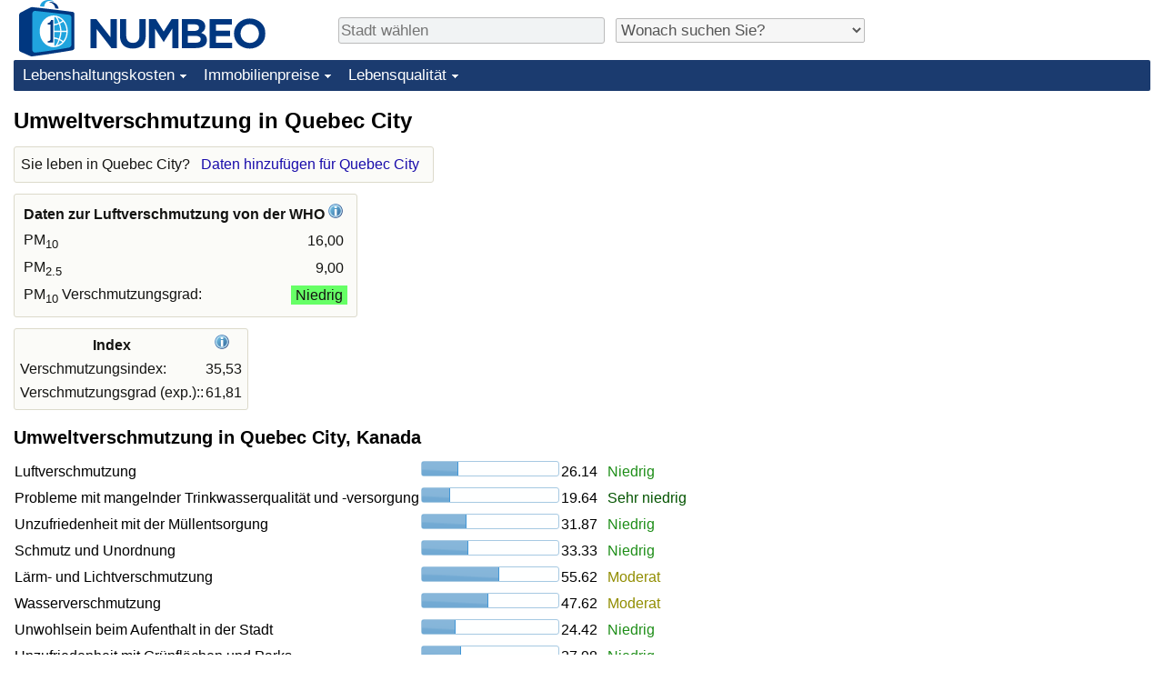

--- FILE ---
content_type: text/html;charset=UTF-8
request_url: https://de.numbeo.com/umweltverschmutzung/stadt/Quebec-City
body_size: 5327
content:
<!DOCTYPE html>
<html lang="de">
<head>
<meta http-equiv="Content-Type" content="text/html; charset=UTF-8">

            <script defer src="https://www.numbeo.com/common/numbeo_standard.js"></script>
<link rel="preconnect" href="https://fonts.googleapis.com">
<link rel="preconnect" href="https://fonts.gstatic.com" crossorigin>
<link href="https://fonts.googleapis.com/css2?family=Lato:ital,wght@0,100;0,300;0,400;0,700;0,900;1,100;1,300;1,400;1,700;1,900&display=swap" rel="stylesheet">
    <link href="https://cdnjs.cloudflare.com/ajax/libs/jqueryui/1.10.3/themes/redmond/jquery-ui.min.css" rel="Stylesheet" />
    <link rel="shortcut icon" type="image/x-icon" href="https://www.numbeo.com/favicon.ico" />
    <script  defer  src="https://cdnjs.cloudflare.com/ajax/libs/jquery/1.10.2/jquery.min.js"></script>
    <script  defer  src="https://cdnjs.cloudflare.com/ajax/libs/jqueryui/1.10.3/jquery-ui.min.js"></script>
   <script src='https://www.gstatic.com/charts/loader.js'></script>
<link rel="apple-touch-icon" href="https://www.numbeo.com/images/apple-touch-icon.png">
  <script>
  if (typeof whenDocReady === "function") {
    // already declared, do nothing
  } else {
    function whenDocReady(fn) {
      // see if DOM is already available
      if (document.readyState === "complete" || document.readyState === "interactive") {
        // call on next available tick
        setTimeout(fn, 1);
      } else {
        document.addEventListener("DOMContentLoaded", fn);
      }
    }
  }
</script>
<!-- Global site tag (gtag.js) - Google Analytics -->
<script async src="https://www.googletagmanager.com/gtag/js?id=G-NQP8J0MX3Z"></script>
<script>
  window.dataLayer = window.dataLayer || [];
  function gtag(){dataLayer.push(arguments);}
  gtag('js', new Date());
gtag('config', 'G-NQP8J0MX3Z');
gtag('set', 'user_properties', { ab: '1'});
</script>
<script async src="https://pagead2.googlesyndication.com/pagead/js/adsbygoogle.js?client=ca-pub-8993465169534557"
     crossorigin="anonymous"></script>



    <link rel="stylesheet" href="https://www.numbeo.com/common/style_desktop_i18n.css" />
<title>Umweltverschmutzung in Quebec City</title>
<link rel="alternate" hreflang="en" href="https://www.numbeo.com/pollution/in/Quebec-City" />
<link rel="alternate" hreflang="de" href="https://de.numbeo.com/umweltverschmutzung/stadt/Quebec-City" />
<link rel="alternate" hreflang="pt" href="https://pt.numbeo.com/polui%C3%A7%C3%A3o/cidade/Cidade-de-Quebec" />
<link rel="alternate" hreflang="it" href="https://it.numbeo.com/inquinamento/citt%C3%A0/Citta-del-Quebec" />
<link rel="alternate" hreflang="fr" href="https://fr.numbeo.com/la-pollution/ville/La-ville-de-Quebec-existing-value" />
<link rel="alternate" hreflang="es" href="https://es.numbeo.com/contaminaci%C3%B3n/ciudad/La-ciudad-de-Quebec" />

<link rel="canonical" href="https://de.numbeo.com/umweltverschmutzung/stadt/Quebec-City" />
</head>
<body>
<div class="innerWidth" id="content_and_logo">
<div class="logo-and-upper-ad">
<table style="width: 100%;" >
<tr>
<td style="padding-top: 0px; padding-bottom: 4px; vertical-align: bottom;">
<a href="https://de.numbeo.com/lebenshaltungskosten/" style="border: 0; text-decoration:none;">
<img src="https://www.numbeo.com/images/numbeo_icon.svg" style="height: 62px; vertical-align: bottom; border: 0;" alt="" /><img src="https://www.numbeo.com/images/numbeo_text.svg" style="height: 34px; margin-left: 1em; margin-bottom: 8px; vertical-align: bottom; border: 0;" alt="NUMBEO" /></a>
</td>
<td style="padding-left:12px; padding-top: 2px; padding-bottom: 0px; vertical-align: middle; width: 900px; text-align: left;" >
<div style="display: inline-block; width: 100%; margin-top: 10px; margin-bottom: 10px; text-align: left; vertical-align: bottom">
<nav style="display: inline-block; vertical-align: middle; padding-left: 0.5em;">
<div class="standard_margin_inlineblock" >
      <form action="https://de.numbeo.com/i18n/dispatcher" method="get" id="menu_dispatch_form"  style="display: inline; padding: 0; margin:0;">
      <input type="hidden" name="where" value="https://de.numbeo.com/umweltverschmutzung/stadt/" style="display: inline; padding:0; margin:0;" />
<input id="city_selector_menu_city_id" type="text" placeholder="Stadt wählen"  class="city-selector-menu"/>
<input type="hidden" id="menu_city_id" name="city_id"/>
<input type="hidden" id="name_menu_city_id" name="name_city_id"/>
      </form>
</div>
 <script>
  whenDocReady(function() {
  	jQuery('#city_selector_menu_city_id').autocomplete({
  	  source: 'https://de.numbeo.com/i18n/IntlCitySearchJson',
     minLength: 1,
     delay: 3,
     autoFocus: true,
     select: function(event, ui) {
         event.preventDefault();
         $('#city_selector_menu_city_id').val(ui.item.label);
         $('#menu_city_id').val(ui.item.value);
jQuery('#menu_dispatch_form').submit();     },
     focus: function(event, ui) {
         event.preventDefault();
     }
	  })   .keydown(function(e){
	    if (e.keyCode === 13){
      if ($('#menu_city_id').val() == '') { 
        e.preventDefault();
      }
      var val = $('#city_selector_menu_city_id').val();
		   $('#name_menu_city_id').val(val);
	   }
  }); // end autocompleter definition
$('#city_selector_menu_city_id').toggleClass('city-selector-menu');
$('#city_selector_menu_city_id').toggleClass('city-selector-menu');
 }); // end document ready 
</script>
</nav>
<nav style="display: inline-block; vertical-align: middle; padding-left: 0.5em;">
<div class="standard_margin_inlineblock">
<select name="city_result_switcher" id="city_result_switcher"  onchange="window.location = this.value;" class="result_switcher ">
<option value="" selected="selected">Wonach suchen Sie?</option>
<option value="https://de.numbeo.com/lebenshaltungskosten/stadt/Quebec-City">Lebenshaltungskosten in Quebec City</option>
<option value="https://de.numbeo.com/kriminalit%C3%A4t/stadt/Quebec-City">Kriminalität in Quebec City</option>
<option value="https://de.numbeo.com/klima/stadt/Quebec-City">Klima in Quebec City</option>
<option value="https://de.numbeo.com/gesundheitsversorgung/stadt/Quebec-City">Gesundheitsversorgung in Quebec City</option>
<option value="https://de.numbeo.com/umweltverschmutzung/stadt/Quebec-City">Umweltverschmutzung in Quebec City</option>
<option value="https://de.numbeo.com/immobilienpreise/stadt/Quebec-City">Immobilienpreise in Quebec City</option>
<option value="https://de.numbeo.com/lebensqualit%C3%A4t/stadt/Quebec-City">Lebensqualität in Quebec City</option>
<option value="https://de.numbeo.com/verkehr/stadt/Quebec-City">Verkehr in Quebec City</option>
</select>
</div>
</nav>
</div>
</td>
</tr>
</table>
</div> <!-- logo-and-upper-ad -->
<div class="dropdown-outer">
<nav class="before-nav" >
    <ul id="nav-one" class="nav">

	<li class="dir">
<a href="https://de.numbeo.com/lebenshaltungskosten/">Lebenshaltungskosten</a>
  <ul>
   <li><a href="https://de.numbeo.com/lebenshaltungskosten/">Lebenshaltungskosten</a></li>
   <li><a href="https://de.numbeo.com/lebenshaltungskosten/aktuelles-ranking">Lebenshaltungskosten-Index (aktuell)</a></li>
   <li><a href="https://de.numbeo.com/lebenshaltungskosten/rankings">Lebenshaltungskosten-Index</a></li>
   <li><a href="https://de.numbeo.com/lebenshaltungskosten/ranking-nach-land">Lebenshaltungskosten-Index nach Land</a></li>
   <li><a href="https://de.numbeo.com/lebenshaltungskosten/motivation-und-methode">in Akaba</a></li>
  </ul></li>

	<li class="dir">
<a href="https://de.numbeo.com/immobilienpreise/">Immobilienpreise</a>
  <ul>
   <li><a href="https://de.numbeo.com/immobilienpreise/">Immobilienpreise</a></li>
   <li><a href="https://de.numbeo.com/immobilienpreise/aktuelles-ranking">Immobilienpreis-Index (aktuell)</a></li>
   <li><a href="https://de.numbeo.com/immobilienpreise/rankings">Immobilienpreis-Index</a></li>
   <li><a href="https://de.numbeo.com/immobilienpreise/ranking-nach-land">Immobilienpreis-Index nach Land</a></li>
   </ul></li>

	<li class="dir">
<a href="https://de.numbeo.com/lebensqualit%C3%A4t/">Lebensqualität</a>
  <ul>
   <li><a href="https://de.numbeo.com/lebensqualit%C3%A4t/">Lebensqualität</a></li>
   <li><a href="https://de.numbeo.com/lebensqualit%C3%A4t/rankings">Lebensqualität-Index</a></li>
   <li><a href="https://de.numbeo.com/lebensqualit%C3%A4t/aktuelles-ranking">Lebensqualität-Index (aktuell)</a></li>
   <li><a href="https://de.numbeo.com/lebensqualit%C3%A4t/ranking-nach-land">Lebensqualitätsindex nach Land</a></li>
   <li><a href="https://de.numbeo.com/kriminalit%C3%A4t/startseite">Kriminalität</a></li>
   <li><a href="https://de.numbeo.com/kriminalit%C3%A4t/aktuelles-ranking">Kriminalitäts-Index (aktuell)</a></li>
   <li><a href="https://de.numbeo.com/kriminalit%C3%A4t/rankings">Kriminalitäts-Index</a></li>
   <li><a href="https://de.numbeo.com/kriminalit%C3%A4t/ranking-nach-land">Kriminalitätsindex nach Land</a></li>
   <li><a href="https://de.numbeo.com/gesundheitsversorgung/startseite">Gesundheitsversorgung</a></li>
   <li><a href="https://de.numbeo.com/gesundheitsversorgung/aktuelles-ranking">Gesundheitsversorgungs-Index (aktuell)</a></li>
   <li><a href="https://de.numbeo.com/gesundheitsversorgung/rankings">Gesundheitsversorgungs-Index</a></li>
   <li><a href="https://de.numbeo.com/gesundheitsversorgung/ranking-nach-land">Gesundheitsversorgungs-Index nach Land</a></li>
   <li><a href="https://de.numbeo.com/umweltverschmutzung/startseite">Umweltverschmutzung</a></li>
   <li><a href="https://de.numbeo.com/umweltverschmutzung/aktuelles-ranking">Umweltverschmutzungs-Index (aktuell)</a></li>
   <li><a href="https://de.numbeo.com/umweltverschmutzung/rankings">Verschmutzungsindex</a></li>
   <li><a href="https://de.numbeo.com/umweltverschmutzung/ranking-nach-land">Umweltverschmutzungs-Index nach Land</a></li>
   <li><a href="https://de.numbeo.com/verkehr/startseite">Verkehr</a></li>
   <li><a href="https://de.numbeo.com/verkehr/rankings">Verkehrs-Index</a></li>
   <li><a href="https://de.numbeo.com/verkehr/aktuelles-ranking">Verkehrs-Index (aktuell)</a></li>
   <li><a href="https://de.numbeo.com/verkehr/ranking-nach-land">Verkehrs-Index nach Land</a></li>
	</ul></li>


</ul>
<br style="clear: both"/>
</nav>
</div> <!-- dropdown-outer -->
 <div class="right-ads-and-info">
 <div class="right-ads">
<div style="width: 300px; height: 251px; overflow: hidden; box-sizing: border-box;">

<ins class="adsbygoogle"
     style="display:inline-block;width:300px;height:250px"
     data-ad-client="ca-pub-8993465169534557"
     data-ad-slot="8165022551"></ins>
<script>
     (adsbygoogle = window.adsbygoogle || []).push({});
</script>

</div>

 </div>
 </div>
    <h1> Umweltverschmutzung in Quebec City    </h1>
<!-- Column 1 start --><aside><div class="seeding-call disabled_on_small_devices">
Sie leben in Quebec City? <span class="we_need_your_help"><a href="https://de.numbeo.com/umweltverschmutzung/bearbeiten?returnUrl=https%3A%2F%2Fde.numbeo.com%2Fumweltverschmutzung%2Fstadt%2FQuebec-City&tracking=standardEnterData&locCity=Quebec+City&locCountry=Kanada" rel="nofollow" class="enterDataA">Daten hinzufügen für Quebec City</a></span></div></aside>
<div class="standard_margin">
<table class="who_pollution_data_widget">
<tr><th colspan=2>Daten zur Luftverschmutzung von der WHO <a href="http://www.who.int/phe/health_topics/outdoorair/databases/en/" target="_blank" rel="nofollow" class="discreet_link"><img src="https://www.numbeo.com/images/information.png" class="image_help" alt="Info"/></a></th></tr>
<tr><td>PM<sub>10</sub></td><td class="padding-like-pollution-level" style="text-align: right">16,00</td></tr>
<tr><td>PM<sub>2.5</sub></td><td  class="padding-like-pollution-level" style="text-align: right">9,00</td></tr>
<tr><td>PM<sub>10</sub> Verschmutzungsgrad:</td><td style="text-align: right"><span class="pollution_level" style="background-color: #6f6;">Niedrig</span></td></tr>
</table>
</div>
<table class="table_indices">
<tr><th>Index</th><th><a href="https://de.numbeo.com/umweltverschmutzung/erl%C3%A4uterung-der-indices" title="Über diese Indices" class=""><img src="https://www.numbeo.com/images/information.png" class="image_help" alt=""/></a></th></tr>
<tr><td>Verschmutzungsindex: </td>
<td style="text-align: right">
35,53</td>
</tr>
<tr><td>Verschmutzungsgrad (exp.):: </td>
<td style="text-align: right">
61,81</td>
</tr>
</table>
<h2>Umweltverschmutzung in Quebec City, Kanada</h2><table class="table_builder_with_value_explanation data_wide_table">
<tr><td class="columnWithName">Luftverschmutzung</td><td><div id="air_pollution" class="jquery_bar"></div></td><td class="indexValueTd" style="text-align: right">26.14<td class="hidden_on_small_mobile"><span class="green_light_standard">
Niedrig</span></td></tr>
<tr><td class="columnWithName">Probleme mit mangelnder Trinkwasserqualität und -versorgung</td><td><div id="drinking_water_pollution_and_inaccessibility" class="jquery_bar"></div></td><td class="indexValueTd" style="text-align: right">19.64<td class="hidden_on_small_mobile"><span class="green_standard">
Sehr niedrig</span></td></tr>
<tr><td class="columnWithName">Unzufriedenheit mit der Müllentsorgung</td><td><div id="dissatisfaction_garbage" class="jquery_bar"></div></td><td class="indexValueTd" style="text-align: right">31.87<td class="hidden_on_small_mobile"><span class="green_light_standard">
Niedrig</span></td></tr>
<tr><td class="columnWithName">Schmutz und Unordnung</td><td><div id="dissatisfaction_clean_and_tidy" class="jquery_bar"></div></td><td class="indexValueTd" style="text-align: right">33.33<td class="hidden_on_small_mobile"><span class="green_light_standard">
Niedrig</span></td></tr>
<tr><td class="columnWithName">Lärm- und Lichtverschmutzung</td><td><div id="noise_and_light_pollution" class="jquery_bar"></div></td><td class="indexValueTd" style="text-align: right">55.62<td class="hidden_on_small_mobile"><span class="yellow_neutral_standard">
Moderat</span></td></tr>
<tr><td class="columnWithName">Wasserverschmutzung</td><td><div id="water_pollution" class="jquery_bar"></div></td><td class="indexValueTd" style="text-align: right">47.62<td class="hidden_on_small_mobile"><span class="yellow_neutral_standard">
Moderat</span></td></tr>
<tr><td class="columnWithName">Unwohlsein beim Aufenthalt in der Stadt</td><td><div id="uncomfotable_spend_time" class="jquery_bar"></div></td><td class="indexValueTd" style="text-align: right">24.42<td class="hidden_on_small_mobile"><span class="green_light_standard">
Niedrig</span></td></tr>
<tr><td class="columnWithName">Unzufriedenheit mit Grünflächen und Parks</td><td><div id="dissatisfaction_green_and_parks" class="jquery_bar"></div></td><td class="indexValueTd" style="text-align: right">27.98<td class="hidden_on_small_mobile"><span class="green_light_standard">
Niedrig</span></td></tr>
</table>
<script>
 whenDocReady(function() {
    $(function() {
		$( "#air_pollution" ).progressbar({
			value: 26.14
		});
		$( "#drinking_water_pollution_and_inaccessibility" ).progressbar({
			value: 19.64
		});
		$( "#dissatisfaction_garbage" ).progressbar({
			value: 31.87
		});
		$( "#dissatisfaction_clean_and_tidy" ).progressbar({
			value: 33.33
		});
		$( "#noise_and_light_pollution" ).progressbar({
			value: 55.62
		});
		$( "#water_pollution" ).progressbar({
			value: 47.62
		});
		$( "#uncomfotable_spend_time" ).progressbar({
			value: 24.42
		});
		$( "#dissatisfaction_green_and_parks" ).progressbar({
			value: 27.98
		});
	  });
	});
</script>
<h2>Sauberkeit in Quebec City, Kanada</h2><table class="table_builder_with_value_explanation data_wide_table">
<tr><td class="columnWithName">Luftqualität</td><td><div id="air_quality" class="jquery_bar"></div></td><td class="indexValueTd" style="text-align: right">73.86<td class="hidden_on_small_mobile"><span class="green_light_standard">
Hoch</span></td></tr>
<tr><td class="columnWithName">Trinkwasserqualität und -versorgung</td><td><div id="drinking_water_quality_accessibility" class="jquery_bar"></div></td><td class="indexValueTd" style="text-align: right">80.36<td class="hidden_on_small_mobile"><span class="green_standard">
Sehr hoch</span></td></tr>
<tr><td class="columnWithName">Zufriedenheit mit der Müllentsorgung</td><td><div id="garbage_disposal_satisfaction" class="jquery_bar"></div></td><td class="indexValueTd" style="text-align: right">68.12<td class="hidden_on_small_mobile"><span class="green_light_standard">
Hoch</span></td></tr>
<tr><td class="columnWithName">Sauberkeit und Ordentlichkeit</td><td><div id="clean_and_tidy" class="jquery_bar"></div></td><td class="indexValueTd" style="text-align: right">66.67<td class="hidden_on_small_mobile"><span class="green_light_standard">
Hoch</span></td></tr>
<tr><td class="columnWithName">Kein Lärm oder zu viel Licht in der Nacht</td><td><div id="noise_and_light_purity" class="jquery_bar"></div></td><td class="indexValueTd" style="text-align: right">44.38<td class="hidden_on_small_mobile"><span class="yellow_neutral_standard">
Moderat</span></td></tr>
<tr><td class="columnWithName">Wasserqualität</td><td><div id="water_quality" class="jquery_bar"></div></td><td class="indexValueTd" style="text-align: right">52.38<td class="hidden_on_small_mobile"><span class="yellow_neutral_standard">
Moderat</span></td></tr>
<tr><td class="columnWithName">Wohlbefinden beim Aufenthalt in der Stadt</td><td><div id="comfortable_to_spend_time" class="jquery_bar"></div></td><td class="indexValueTd" style="text-align: right">75.58<td class="hidden_on_small_mobile"><span class="green_light_standard">
Hoch</span></td></tr>
<tr><td class="columnWithName">Qualität von Grünflächen und Parks</td><td><div id="green_and_parks_quality" class="jquery_bar"></div></td><td class="indexValueTd" style="text-align: right">72.02<td class="hidden_on_small_mobile"><span class="green_light_standard">
Hoch</span></td></tr>
</table>
<script>
 whenDocReady(function() {
    $(function() {
		$( "#air_quality" ).progressbar({
			value: 73.86
		});
		$( "#drinking_water_quality_accessibility" ).progressbar({
			value: 80.36
		});
		$( "#garbage_disposal_satisfaction" ).progressbar({
			value: 68.12
		});
		$( "#clean_and_tidy" ).progressbar({
			value: 66.67
		});
		$( "#noise_and_light_purity" ).progressbar({
			value: 44.38
		});
		$( "#water_quality" ).progressbar({
			value: 52.38
		});
		$( "#comfortable_to_spend_time" ).progressbar({
			value: 75.58
		});
		$( "#green_and_parks_quality" ).progressbar({
			value: 72.02
		});
	  });
	});
</script>
<p><span class="reportees">Mitwirkende: 46</span>
<p><span class="reportees">Letzte Aktualisierung: Januar 2026</span>
<p><span class="reportees">Diese Daten beruhen auf der Einschätzung der Besucher dieser Website in den vergangenen drei Jahren.</span>
<p><span class="reportees">Ein Wert von 0 bedeutet eine Einschätzung als sehr gering, ein Wert von 100 als sehr hoch.</span>
<aside><div class="seeding-call disabled_on_small_devices">
Sie leben in Quebec City? <span class="we_need_your_help"><a href="https://de.numbeo.com/umweltverschmutzung/bearbeiten?returnUrl=https%3A%2F%2Fde.numbeo.com%2Fumweltverschmutzung%2Fstadt%2FQuebec-City&amp;tracking=getEnterDataHtml2ForExtendedModuos&amp;locCity=Quebec+City&amp;locCountry=Kanada" rel="nofollow" class="enterData2Button">Ja, ich will an einer Umfrage teilnehmen</a></span></div></aside>
<div id="gauge_div" class="gauge_1" style="display: block;"></div>
    <script>
      google.load('visualization', '1', {packages:['gauge']});
      google.setOnLoadCallback(drawChart);
      function drawChart() {
        var data = new google.visualization.DataTable();
        data.addColumn('string', 'Label');
        data.addColumn('number', 'Value');
        data.addRows([
          ['Umweltverschmutzung', 35.53],
        ]);

        var calcHeight = $(window).width() / 3.5;
        if (calcHeight > 140) {
          calcHeight = 140;
        }
        if (calcHeight < 85) {
          calcHeight = 85;
        }
        var options = {
          width: 10 + (calcHeight + 5) * 1,
          height: calcHeight,
          redFrom: 80.00, redTo: 130.00,
          yellowFrom:40.00, yellowTo: 80.00,
          max: 120.00, 
          minorTicks: 5
        };

        var chart = new google.visualization.Gauge(document.getElementById('gauge_div'));
        chart.draw(data, options);
      }
    </script>
<nav>
<div class="text_block">
<span class="small_font">
Mehr Infos: <span class="more_about_content">
<span class="nobreak">
<a href="https://de.numbeo.com/lebenshaltungskosten/stadt/Quebec-City">Lebenshaltungskosten</a></span>
<span class="nobreak">
 | <a href="https://de.numbeo.com/kriminalit%C3%A4t/stadt/Quebec-City">Kriminalität</a></span>
<span class="nobreak">
 | <a href="https://de.numbeo.com/klima/stadt/Quebec-City">Klima</a></span>
<span class="nobreak">
 | <a href="https://de.numbeo.com/gesundheitsversorgung/stadt/Quebec-City">Gesundheitsversorgung</a></span>
<span class="nobreak">
 | <b>Umweltverschmutzung</b></span>
<span class="nobreak">
 | <a href="https://de.numbeo.com/immobilienpreise/stadt/Quebec-City">Immobilienpreise</a></span>
<span class="nobreak">
 | <a href="https://de.numbeo.com/lebensqualit%C3%A4t/stadt/Quebec-City">Lebensqualität</a></span>
<span class="nobreak">
 | <a href="https://de.numbeo.com/verkehr/stadt/Quebec-City">Verkehr</a></span>
</span>
</span>
</div>
</nav>

<div class="footer_content">
<a href="https://de.numbeo.com/%C3%BCbersicht/%C3%BCber-numbeo">Über diese Website</a><span class="footer_separator"></span>
<a href="https://de.numbeo.com/%C3%BCbersicht/presse">Numbeo in der Presse</a>
<p>
<span style="font-style: italic">
Copyright &copy; 2009-2026 Numbeo. Die Nutzung von numbeo.com unterliegt unseren <a href="https://de.numbeo.com/%C3%BCbersicht/nutzungsbedingungen">Nutzungsbedingungen</a>  und der <a href="https://de.numbeo.com/%C3%BCbersicht/datenschutzerkl%C3%A4rung">Datenschutzerklärung</a></span></p></div></div> <!-- end of innerWidth --> 
</body>
</html>



--- FILE ---
content_type: text/html; charset=utf-8
request_url: https://www.google.com/recaptcha/api2/aframe
body_size: 258
content:
<!DOCTYPE HTML><html><head><meta http-equiv="content-type" content="text/html; charset=UTF-8"></head><body><script nonce="Sp3zU-8CKA2YdM7cmYY4xQ">/** Anti-fraud and anti-abuse applications only. See google.com/recaptcha */ try{var clients={'sodar':'https://pagead2.googlesyndication.com/pagead/sodar?'};window.addEventListener("message",function(a){try{if(a.source===window.parent){var b=JSON.parse(a.data);var c=clients[b['id']];if(c){var d=document.createElement('img');d.src=c+b['params']+'&rc='+(localStorage.getItem("rc::a")?sessionStorage.getItem("rc::b"):"");window.document.body.appendChild(d);sessionStorage.setItem("rc::e",parseInt(sessionStorage.getItem("rc::e")||0)+1);localStorage.setItem("rc::h",'1768784833386');}}}catch(b){}});window.parent.postMessage("_grecaptcha_ready", "*");}catch(b){}</script></body></html>